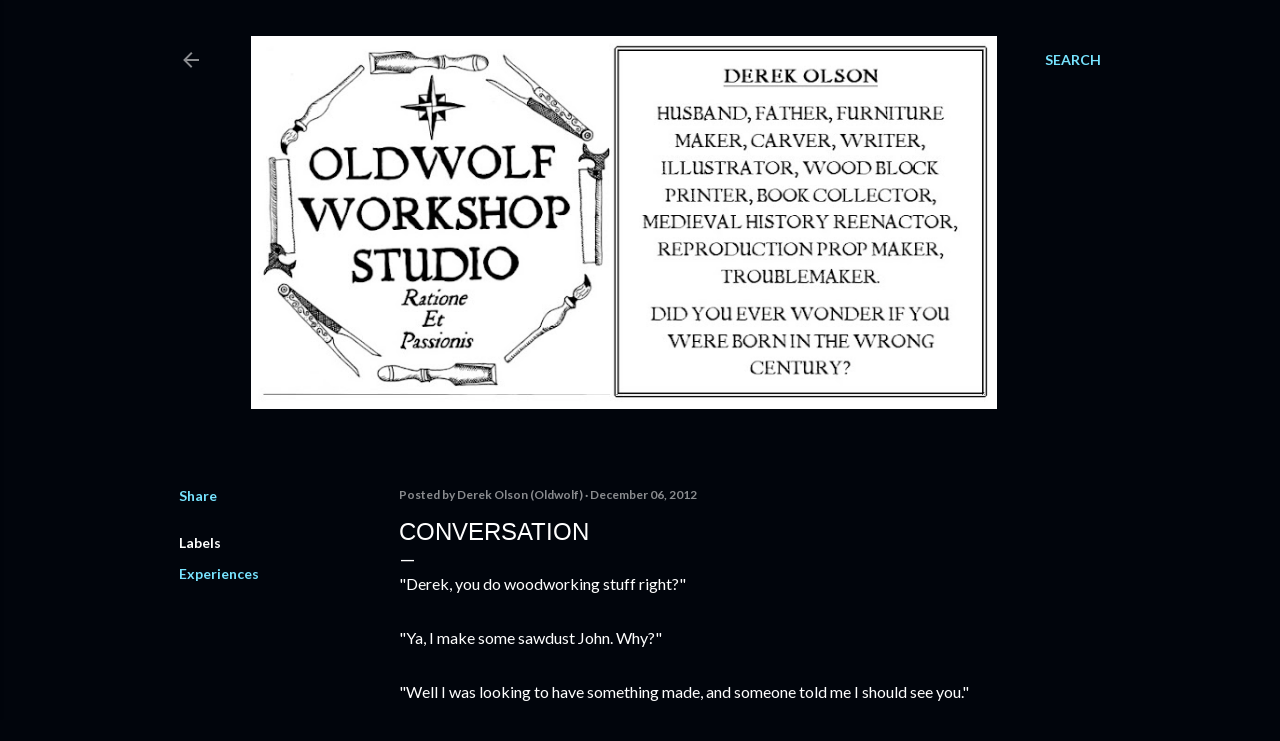

--- FILE ---
content_type: text/html; charset=UTF-8
request_url: http://blog.oldwolfworkshop.com/b/stats?style=BLACK_TRANSPARENT&timeRange=ALL_TIME&token=APq4FmBUxD7YzcMWoOsfn5J91KdIDOSatW-QrAuJAbct9zOUHnO0Na3sb1uo4qPY2CtxHEhqq3u-XLroJY-X1v0vCGr6X2Gfmw
body_size: 262
content:
{"total":1727813,"sparklineOptions":{"backgroundColor":{"fillOpacity":0.1,"fill":"#000000"},"series":[{"areaOpacity":0.3,"color":"#202020"}]},"sparklineData":[[0,40],[1,26],[2,27],[3,27],[4,27],[5,34],[6,36],[7,36],[8,29],[9,26],[10,52],[11,46],[12,55],[13,99],[14,74],[15,43],[16,22],[17,27],[18,23],[19,21],[20,29],[21,61],[22,86],[23,52],[24,31],[25,50],[26,46],[27,61],[28,37],[29,35]],"nextTickMs":163636}